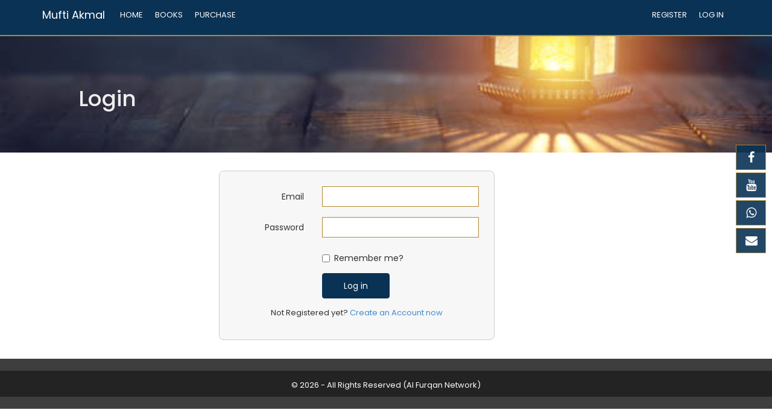

--- FILE ---
content_type: text/html; charset=utf-8
request_url: https://muftiakmal.org/Account/Login
body_size: 2162
content:
<!DOCTYPE html>
<html>
<head>
    <meta charset="utf-8" />
    <meta name="viewport" content="width=device-width, initial-scale=1.0">
    <title>Log in - Mufti Akmal Madani</title>
    <script src="https://ajax.aspnetcdn.com/ajax/jQuery/jquery-3.2.1.min.js"></script>
<link rel="preconnect" href="https://fonts.gstatic.com">
<link href="https://fonts.googleapis.com/css2?family=Poppins:wght@200;300;400;500;800&display=swap" rel="stylesheet">
<link href="https://cdnjs.cloudflare.com/ajax/libs/font-awesome/4.7.0/css/font-awesome.css" rel="stylesheet">
    <link href="/Content/css?v=IXKPZCVQS8LGldjb7nxnCQRLk_FXPn6485UHqKuC2cA1" rel="stylesheet"/>

    <script src="/bundles/modernizr?v=wBEWDufH_8Md-Pbioxomt90vm6tJN2Pyy9u9zHtWsPo1"></script>



</head>
<body>
    <div class="navbar navbar-inverse navbar-fixed-top site-top-menu">
        <div class="container">
            <div class="navbar-header">
                <button type="button" class="navbar-toggle" data-toggle="collapse" data-target=".navbar-collapse">
                    <span class="icon-bar"></span>
                    <span class="icon-bar"></span>
                    <span class="icon-bar"></span>
                </button>
                <a class="navbar-brand" href="/">Mufti Akmal</a>
            </div>
            <div class="navbar-collapse collapse">
                <ul class="nav navbar-nav">
                    <li><a href="/">Home</a></li>
                    
                    <li><a href="/Books">Books</a></li>
                    
                    
                    <li><a href="/Purchase">Purchase</a></li>
                </ul>
                
    <ul class="nav navbar-nav navbar-right">
        <li><a href="/Account/Register" id="registerLink">Register</a></li>
        <li><a href="/Account/Login" id="loginLink">Log in</a></li>
    </ul>

            </div>
        </div>
    </div>
  <div class="container-fluid">
        


<div class="container-fluid">

<div class="header-bg" style="background-image: url('/Images/purchase-header.jpg')">

       <div class="container">
                            <div class="row">
                                <div class="col-sm-12 col-lg-12 page-head">
									<div class="top-seperator light"></div>
                                  <h1 class='page-title'>Login</h1>
								
                                </div>
								
                             </div>
	   </div>
</div>


<div class="container">
<div class="gap"></div>
<div class="row">
    <div class="col-md-offset-3 col-md-5">
        <section class="login-form-container" id="loginForm">
<form action="/Account/Login" class="form-horizontal" method="post" role="form"><input name="__RequestVerificationToken" type="hidden" value="fOlztBoU_VMKlFaqfSBd8wO31blXs6NJjqPskEFnAbj5LPwAyrRKWIYtNBbyH_lOK1D6PpiRXz_iki6Z731MOojxmTs0uwAJojSH6aMjp8A1" />                <div class="form-group">
                    <label class="col-md-4 control-label" for="Email">Email</label>
                    <div class="col-md-8">
                        <input class="form-control" data-val="true" data-val-email="The Email field is not a valid e-mail address." data-val-required="The Email field is required." id="Email" name="Email" type="text" value="" />
                        <span class="field-validation-valid text-danger" data-valmsg-for="Email" data-valmsg-replace="true"></span>
                    </div>
                </div>
                <div class="form-group">
                    <label class="col-md-4 control-label" for="Password">Password</label>
                    <div class="col-md-8">
                        <input class="form-control" data-val="true" data-val-required="The Password field is required." id="Password" name="Password" type="password" />
                        <span class="field-validation-valid text-danger" data-valmsg-for="Password" data-valmsg-replace="true"></span>
                    </div>
                </div>
                <div class="form-group">
                    <div class="col-md-offset-4 col-md-5">
                        <div class="checkbox">
                            <input data-val="true" data-val-required="The Remember me? field is required." id="RememberMe" name="RememberMe" type="checkbox" value="true" /><input name="RememberMe" type="hidden" value="false" />
                            <label for="RememberMe">Remember me?</label>
                        </div>
                    </div>
                </div>
                <div class="form-group">
                    <div class="col-md-offset-4 col-md-8">
                        <input type="submit" value="Log in" class="btn btn-default btn-primary" />
                    </div>
                </div>
			    <p class="text-center"> 
                    Not Registered yet? <a href="/Account/Register">Create an Account now</a>
                </p>
</form>        </section>
    </div>
	<div class="gap"></div>
    <div class="col-md-4">
        <section id="socialLoginForm">
           
        </section>
    </div>
</div>
</div>


        <footer>
		  
          <div class="soc_icons" >
             <a href="https://www.facebook.com/AlFurqanNetwork/" target="_blank"><span class="fa fa-facebook fa-3x soc_icon" ></span> </a>
             
             
			 <a href="https://www.youtube.com/c/AlFurqanNetworkofMuftiAkmal" target="_blank"><span class="fa fa-youtube fa-3x soc_icon" style=""></span></a>
			 <a href="https://api.whatsapp.com/send?phone=00923132210498" target="_blank"><span class="fa fa-whatsapp fa-3x soc_icon" style=""></span></a>
              <a href="mailto:info@muftiakmal.org" target="_blank"><span class="fa fa-envelope fa-3x soc_icon" style=""></span></a>
             
        </div> 

      
		 <div class='tc'>&copy; 2026 - All Rights Reserved (Al Furqan Network)</div>
    </div>

    <script src="/bundles/jquery?v=RnE34LKlgOpJBpIbUIC87AbtRtmP8MEaL2Hv3eDacI81"></script>

    <script src="/bundles/bootstrap?v=2Fz3B0iizV2NnnamQFrx-NbYJNTFeBJ2GM05SilbtQU1"></script>

    
    <script src="/bundles/jqueryval?v=hEGG8cMxk9p0ncdRUOJ-CnKN7NezhnPnWIvn6REucZo1"></script>


</body>
</html>
